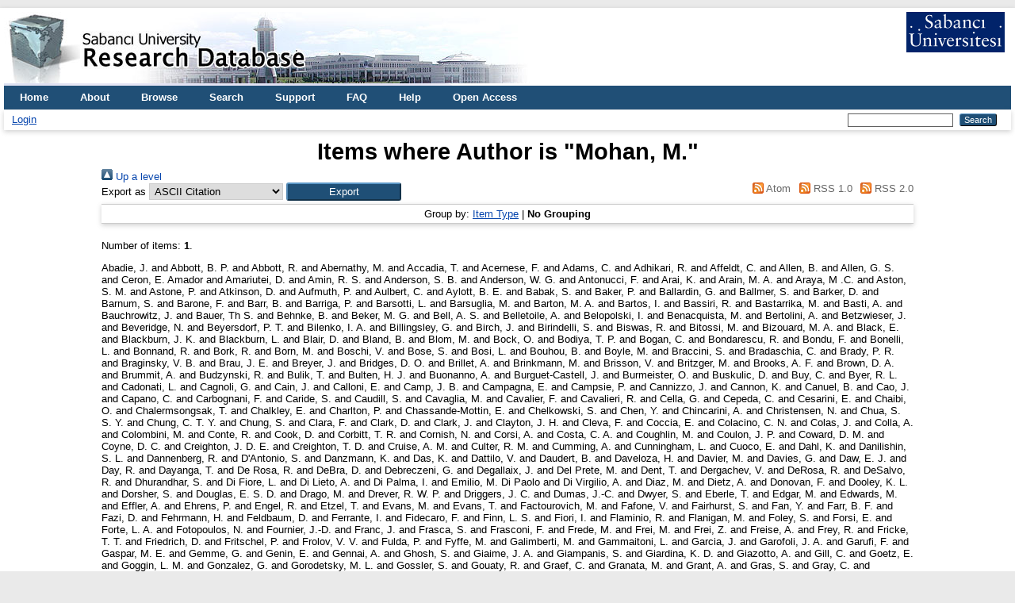

--- FILE ---
content_type: text/html; charset=utf-8
request_url: https://research.sabanciuniv.edu/view/creators/Mohan=3AM=2E=3A=3A.default.html
body_size: 8771
content:
<!DOCTYPE html PUBLIC "-//W3C//DTD XHTML 1.0 Transitional//EN" "http://www.w3.org/TR/xhtml1/DTD/xhtml1-transitional.dtd">
<html xmlns="http://www.w3.org/1999/xhtml" lang="en">
  <head>
    <meta http-equiv="X-UA-Compatible" content="IE=edge" />
    <title>Items where Author is "Mohan, M." - Sabanci University Research Database</title>
    <link rel="icon" href="/favicon.ico" type="image/x-icon" />
    <link rel="shortcut icon" href="/favicon.ico" type="image/x-icon" />
    <link rel="Top" href="https://research.sabanciuniv.edu/" />
    <link rel="Sword" href="https://research.sabanciuniv.edu/sword-app/servicedocument" />
    <link rel="SwordDeposit" href="https://research.sabanciuniv.edu/id/contents" />
    <link rel="Search" type="text/html" href="https://research.sabanciuniv.edu/cgi/search" />
    <link rel="Search" type="application/opensearchdescription+xml" href="https://research.sabanciuniv.edu/cgi/opensearchdescription" title="Sabanci University Research Database" />
    <script type="text/javascript">
// <![CDATA[
var eprints_http_root = "https://research.sabanciuniv.edu";
var eprints_http_cgiroot = "https://research.sabanciuniv.edu/cgi";
var eprints_oai_archive_id = "research.sabanciuniv.edu";
var eprints_logged_in = false;
var eprints_logged_in_userid = 0; 
var eprints_logged_in_username = ""; 
var eprints_logged_in_usertype = ""; 
// ]]></script>
    <style type="text/css">.ep_logged_in { display: none }</style>
    <link rel="stylesheet" type="text/css" href="/style/auto-3.4.3.css" />
    <script type="text/javascript" src="/javascript/auto-3.4.3.js">
//padder
</script>
    <!--[if lte IE 6]>
        <link rel="stylesheet" type="text/css" href="/style/ie6.css" />
   <![endif]-->
    <meta name="Generator" content="EPrints 3.4.3" />
    <meta http-equiv="Content-Type" content="text/html; charset=UTF-8" />
    <meta http-equiv="Content-Language" content="en" />
    
	<!-- Global site tag (gtag.js) - Google Analytics -->
	<script async="true" src="https://www.googletagmanager.com/gtag/js?id=G-KS6J8ZTHL9">// <!-- No script --></script>
	<script>
	  window.dataLayer = window.dataLayer || [];
	  function gtag(){dataLayer.push(arguments);}
	  gtag('js', new Date());

	  gtag('config', 'G-KS6J8ZTHL9');
	</script>	
  </head>
  <body>
    
    <div id="wrapper">
      <header>
        <div class="ep_tm_header ep_noprint">
		
		<!-- 31.03.2022 sumod -->
		<div>
			<div style="float: left; text-align: left;"><img alt="title" src="/images/logo_eng.jpg" />    </div> 
			<div align="right" style="float: right; text-align: right;" right="display:inline">
				<a href="http://www.sabanciuniv.edu"><img src="/images/su.jpg" border="0" /></a>  <br /><br />
			</div> 
		</div> 
						
		
          <nav aria-label="Main Navigation">
            <ul role="menu" class="ep_tm_menu">
              <li>
                <a href="/" title="Go to start page!" role="menuitem">
                  Home
                </a>
              </li>
<!-- 29.03.2022 sumod 		  
              <li>
                <a href="{$config{rel_path}}/information.html" title="{phrase('template/navigation:about:title')}" role="menuitem">
                  <epc:phrase ref="template/navigation:about"/>
                </a>
              </li>
-->	

<!-- 29.03.2022 sumod 	About -->
              <li>
                <a href="/about.html" title="Get some detailed repository information!" role="menuitem">
                  About
                </a>
              </li>
			  
              <li>
                <a href="/view/" title="Browse the items using prepared lists!" role="menuitem" menu="ep_tm_menu_browse" aria-owns="ep_tm_menu_browse">
                  Browse
                </a>
                <ul role="menu" id="ep_tm_menu_browse" style="display:none;">
                  <li>
                    <a href="/view/year/" role="menuitem">
                      Browse by 
                      Year
                    </a>
                  </li>
                  <li>
                    <a href="/view/subjects/" role="menuitem">
                      Browse by 
                      Subject
                    </a>
                  </li>
                  <li>
                    <a href="/view/divisions/" role="menuitem">
                      Browse by 
                      Division
                    </a>
                  </li>
                  <li>
                    <a href="/view/creators/" role="menuitem">
                      Browse by 
                      Author
                    </a>
                  </li>
                </ul>
              </li>
			  
<!-- 29.03.2022 sumod Search -->
              <li>
                <a href="/cgi/search" title="Search" role="menuitem">Search</a>
              </li>			  
			  
<!-- 29.03.2022 sumod Support -->	
              <li>
                <a href="/support.html" title="Support" role="menuitem">Support</a>
              </li>

<!-- 29.03.2022 sumod FAQ -->	
              <li>
                <a href="/faq.html" title="FAQ" role="menuitem">FAQ</a>
              </li>

<!-- 29.03.2022 sumod Help -->	
              <li>
                <a href="/help" title="Help" role="menuitem">Help</a>
              </li>

<!-- 29.03.2022 sumod Open Access -->	
              <li>
                <a href="https://bm.sabanciuniv.edu/en/open-access" title="Open Access" role="menuitem">Open Access</a>
              </li>			  
            </ul>
          </nav>
        
          <div class="ep_tm_searchbar">
            <div>
              <ul class="ep_tm_key_tools" id="ep_tm_menu_tools" role="toolbar"><li><a href="/cgi/users/home">Login</a></li></ul>
            </div>
            <div>
              
              <form method="get" accept-charset="utf-8" action="/cgi/search" style="display:inline" role="search" aria-label="Publication simple search">
                <input class="ep_tm_searchbarbox" size="20" type="text" name="q" aria-labelledby="searchbutton" />
                <input class="ep_tm_searchbarbutton" value="Search" type="submit" name="_action_search" id="searchbutton" />
                <input type="hidden" name="_action_search" value="Search" />
                <input type="hidden" name="_order" value="bytitle" />
                <input type="hidden" name="basic_srchtype" value="ALL" />
                <input type="hidden" name="_satisfyall" value="ALL" />
              </form>
            </div>
          </div>
        </div>
      </header>

      <div id="main_content">
        <div class="ep_tm_page_content">
          <h1 id="page-title" class="ep_tm_pagetitle">
            Items where Author is "<span class="person_name">Mohan, M.</span>"
          </h1>
		  
		  
		  
		  
		  
		  <!-- 24.03.2022 somod -->
			<!-- KAF raporlama uyari baslangic 
			<div id="m1" class="ep_msg_warning">
				<div class="ep_msg_warning_content">
					<table>
						<tbody>
							<tr>
								<td><img alt="Warning" src="/style/images/warning.png" class="ep_msg_warning_icon" /></td>
								<td>The system is temporarily closed to updates for reporting purpose.</td>
							</tr>
						</tbody>
					</table>
				</div>
			</div>
		   KAF Raporlama uyari sonu -->		  			
		  
		  
		  
		  
		  
          <div class="no_link_decor"><a href="./"><img src="/style/images/multi_up.png" alt="[up]" border="0" /> Up a level</a></div><form method="get" accept-charset="utf-8" action="/cgi/exportview">
<div>
  <div class="ep_export_bar">
    <div><label for="export-format">Export as</label> <select name="format" id="export-format"><option value="Text">ASCII Citation</option><option value="BibTeX">BibTeX</option><option value="DC">Dublin Core</option><option value="XML">EP3 XML</option><option value="EndNote">EndNote</option><option value="HTML">HTML Citation</option><option value="JSON">JSON</option><option value="METS">METS</option><option value="CSV">Multiline CSV</option><option value="Ids">Object IDs</option><option value="ContextObject">OpenURL ContextObject</option><option value="RDFNT">RDF+N-Triples</option><option value="RDFN3">RDF+N3</option><option value="RDFXML">RDF+XML</option><option value="Refer">Refer</option><option value="RIS">Reference Manager</option></select><input role="button" class="ep_form_action_button" type="submit" value="Export" name="_action_export_redir" /><input name="view" id="view" value="creators" type="hidden" /><input name="values" id="values" value="Mohan=3AM=2E=3A=3A" type="hidden" /></div>
    <div> <span class="ep_search_feed"><a href="/cgi/exportview/creators/Mohan=3AM=2E=3A=3A/Atom/Mohan=3AM=2E=3A=3A.xml"><img src="/style/images/feed-icon-14x14.png" alt="[Atom feed]" border="0" /> Atom</a></span> <span class="ep_search_feed"><a href="/cgi/exportview/creators/Mohan=3AM=2E=3A=3A/RSS/Mohan=3AM=2E=3A=3A.rss"><img src="/style/images/feed-icon-14x14.png" alt="[RSS feed]" border="0" /> RSS 1.0</a></span> <span class="ep_search_feed"><a href="/cgi/exportview/creators/Mohan=3AM=2E=3A=3A/RSS2/Mohan=3AM=2E=3A=3A.xml"><img src="/style/images/feed-icon-14x14.png" alt="[RSS2 feed]" border="0" /> RSS 2.0</a></span></div>
  </div>
  <div>
    <span>
      
    </span>
  </div>
</div>

</form><div class="ep_view_page ep_view_page_view_creators"><div class="ep_view_group_by">Group by: <a href="Mohan=3AM=2E=3A=3A.html">Item Type</a> | <span class="ep_view_group_by_current">No Grouping</span></div><div class="ep_view_blurb">Number of items: <strong>1</strong>.</div><p>


    <span class="person_name">Abadie, J.</span> and <span class="person_name">Abbott, B. P.</span> and <span class="person_name">Abbott, R.</span> and <span class="person_name">Abernathy, M.</span> and <span class="person_name">Accadia, T.</span> and <span class="person_name">Acernese, F.</span> and <span class="person_name">Adams, C.</span> and <span class="person_name">Adhikari, R.</span> and <span class="person_name">Affeldt, C.</span> and <span class="person_name">Allen, B.</span> and <span class="person_name">Allen, G. S.</span> and <span class="person_name">Ceron, E. Amador</span> and <span class="person_name">Amariutei, D.</span> and <span class="person_name">Amin, R. S.</span> and <span class="person_name">Anderson, S. B.</span> and <span class="person_name">Anderson, W. G.</span> and <span class="person_name">Antonucci, F.</span> and <span class="person_name">Arai, K.</span> and <span class="person_name">Arain, M. A.</span> and <span class="person_name">Araya, M .C.</span> and <span class="person_name">Aston, S. M.</span> and <span class="person_name">Astone, P.</span> and <span class="person_name">Atkinson, D.</span> and <span class="person_name">Aufmuth, P.</span> and <span class="person_name">Aulbert, C.</span> and <span class="person_name">Aylott, B. E.</span> and <span class="person_name">Babak, S.</span> and <span class="person_name">Baker, P.</span> and <span class="person_name">Ballardin, G.</span> and <span class="person_name">Ballmer, S.</span> and <span class="person_name">Barker, D.</span> and <span class="person_name">Barnum, S.</span> and <span class="person_name">Barone, F.</span> and <span class="person_name">Barr, B.</span> and <span class="person_name">Barriga, P.</span> and <span class="person_name">Barsotti, L.</span> and <span class="person_name">Barsuglia, M.</span> and <span class="person_name">Barton, M. A.</span> and <span class="person_name">Bartos, I.</span> and <span class="person_name">Bassiri, R.</span> and <span class="person_name">Bastarrika, M.</span> and <span class="person_name">Basti, A.</span> and <span class="person_name">Bauchrowitz, J.</span> and <span class="person_name">Bauer, Th S.</span> and <span class="person_name">Behnke, B.</span> and <span class="person_name">Beker, M. G.</span> and <span class="person_name">Bell, A. S.</span> and <span class="person_name">Belletoile, A.</span> and <span class="person_name">Belopolski, I.</span> and <span class="person_name">Benacquista, M.</span> and <span class="person_name">Bertolini, A.</span> and <span class="person_name">Betzwieser, J.</span> and <span class="person_name">Beveridge, N.</span> and <span class="person_name">Beyersdorf, P. T.</span> and <span class="person_name">Bilenko, I. A.</span> and <span class="person_name">Billingsley, G.</span> and <span class="person_name">Birch, J.</span> and <span class="person_name">Birindelli, S.</span> and <span class="person_name">Biswas, R.</span> and <span class="person_name">Bitossi, M.</span> and <span class="person_name">Bizouard, M. A.</span> and <span class="person_name">Black, E.</span> and <span class="person_name">Blackburn, J. K.</span> and <span class="person_name">Blackburn, L.</span> and <span class="person_name">Blair, D.</span> and <span class="person_name">Bland, B.</span> and <span class="person_name">Blom, M.</span> and <span class="person_name">Bock, O.</span> and <span class="person_name">Bodiya, T. P.</span> and <span class="person_name">Bogan, C.</span> and <span class="person_name">Bondarescu, R.</span> and <span class="person_name">Bondu, F.</span> and <span class="person_name">Bonelli, L.</span> and <span class="person_name">Bonnand, R.</span> and <span class="person_name">Bork, R.</span> and <span class="person_name">Born, M.</span> and <span class="person_name">Boschi, V.</span> and <span class="person_name">Bose, S.</span> and <span class="person_name">Bosi, L.</span> and <span class="person_name">Bouhou, B.</span> and <span class="person_name">Boyle, M.</span> and <span class="person_name">Braccini, S.</span> and <span class="person_name">Bradaschia, C.</span> and <span class="person_name">Brady, P. R.</span> and <span class="person_name">Braginsky, V. B.</span> and <span class="person_name">Brau, J. E.</span> and <span class="person_name">Breyer, J.</span> and <span class="person_name">Bridges, D. O.</span> and <span class="person_name">Brillet, A.</span> and <span class="person_name">Brinkmann, M.</span> and <span class="person_name">Brisson, V.</span> and <span class="person_name">Britzger, M.</span> and <span class="person_name">Brooks, A. F.</span> and <span class="person_name">Brown, D. A.</span> and <span class="person_name">Brummit, A.</span> and <span class="person_name">Budzynski, R.</span> and <span class="person_name">Bulik, T.</span> and <span class="person_name">Bulten, H. J.</span> and <span class="person_name">Buonanno, A.</span> and <span class="person_name">Burguet-Castell, J.</span> and <span class="person_name">Burmeister, O.</span> and <span class="person_name">Buskulic, D.</span> and <span class="person_name">Buy, C.</span> and <span class="person_name">Byer, R. L.</span> and <span class="person_name">Cadonati, L.</span> and <span class="person_name">Cagnoli, G.</span> and <span class="person_name">Cain, J.</span> and <span class="person_name">Calloni, E.</span> and <span class="person_name">Camp, J. B.</span> and <span class="person_name">Campagna, E.</span> and <span class="person_name">Campsie, P.</span> and <span class="person_name">Cannizzo, J.</span> and <span class="person_name">Cannon, K.</span> and <span class="person_name">Canuel, B.</span> and <span class="person_name">Cao, J.</span> and <span class="person_name">Capano, C.</span> and <span class="person_name">Carbognani, F.</span> and <span class="person_name">Caride, S.</span> and <span class="person_name">Caudill, S.</span> and <span class="person_name">Cavaglia, M.</span> and <span class="person_name">Cavalier, F.</span> and <span class="person_name">Cavalieri, R.</span> and <span class="person_name">Cella, G.</span> and <span class="person_name">Cepeda, C.</span> and <span class="person_name">Cesarini, E.</span> and <span class="person_name">Chaibi, O.</span> and <span class="person_name">Chalermsongsak, T.</span> and <span class="person_name">Chalkley, E.</span> and <span class="person_name">Charlton, P.</span> and <span class="person_name">Chassande-Mottin, E.</span> and <span class="person_name">Chelkowski, S.</span> and <span class="person_name">Chen, Y.</span> and <span class="person_name">Chincarini, A.</span> and <span class="person_name">Christensen, N.</span> and <span class="person_name">Chua, S. S. Y.</span> and <span class="person_name">Chung, C. T. Y.</span> and <span class="person_name">Chung, S.</span> and <span class="person_name">Clara, F.</span> and <span class="person_name">Clark, D.</span> and <span class="person_name">Clark, J.</span> and <span class="person_name">Clayton, J. H.</span> and <span class="person_name">Cleva, F.</span> and <span class="person_name">Coccia, E.</span> and <span class="person_name">Colacino, C. N.</span> and <span class="person_name">Colas, J.</span> and <span class="person_name">Colla, A.</span> and <span class="person_name">Colombini, M.</span> and <span class="person_name">Conte, R.</span> and <span class="person_name">Cook, D.</span> and <span class="person_name">Corbitt, T. R.</span> and <span class="person_name">Cornish, N.</span> and <span class="person_name">Corsi, A.</span> and <span class="person_name">Costa, C. A.</span> and <span class="person_name">Coughlin, M.</span> and <span class="person_name">Coulon, J. P.</span> and <span class="person_name">Coward, D. M.</span> and <span class="person_name">Coyne, D. C.</span> and <span class="person_name">Creighton, J. D. E.</span> and <span class="person_name">Creighton, T. D.</span> and <span class="person_name">Cruise, A. M.</span> and <span class="person_name">Culter, R. M.</span> and <span class="person_name">Cumming, A.</span> and <span class="person_name">Cunningham, L.</span> and <span class="person_name">Cuoco, E.</span> and <span class="person_name">Dahl, K.</span> and <span class="person_name">Danilishin, S. L.</span> and <span class="person_name">Dannenberg, R.</span> and <span class="person_name">D'Antonio, S.</span> and <span class="person_name">Danzmann, K.</span> and <span class="person_name">Das, K.</span> and <span class="person_name">Dattilo, V.</span> and <span class="person_name">Daudert, B.</span> and <span class="person_name">Daveloza, H.</span> and <span class="person_name">Davier, M.</span> and <span class="person_name">Davies, G.</span> and <span class="person_name">Daw, E. J.</span> and <span class="person_name">Day, R.</span> and <span class="person_name">Dayanga, T.</span> and <span class="person_name">De Rosa, R.</span> and <span class="person_name">DeBra, D.</span> and <span class="person_name">Debreczeni, G.</span> and <span class="person_name">Degallaix, J.</span> and <span class="person_name">Del Prete, M.</span> and <span class="person_name">Dent, T.</span> and <span class="person_name">Dergachev, V.</span> and <span class="person_name">DeRosa, R.</span> and <span class="person_name">DeSalvo, R.</span> and <span class="person_name">Dhurandhar, S.</span> and <span class="person_name">Di Fiore, L.</span> and <span class="person_name">Di Lieto, A.</span> and <span class="person_name">Di Palma, I.</span> and <span class="person_name">Emilio, M. Di Paolo</span> and <span class="person_name">Di Virgilio, A.</span> and <span class="person_name">Diaz, M.</span> and <span class="person_name">Dietz, A.</span> and <span class="person_name">Donovan, F.</span> and <span class="person_name">Dooley, K. L.</span> and <span class="person_name">Dorsher, S.</span> and <span class="person_name">Douglas, E. S. D.</span> and <span class="person_name">Drago, M.</span> and <span class="person_name">Drever, R. W. P.</span> and <span class="person_name">Driggers, J. C.</span> and <span class="person_name">Dumas, J.-C.</span> and <span class="person_name">Dwyer, S.</span> and <span class="person_name">Eberle, T.</span> and <span class="person_name">Edgar, M.</span> and <span class="person_name">Edwards, M.</span> and <span class="person_name">Effler, A.</span> and <span class="person_name">Ehrens, P.</span> and <span class="person_name">Engel, R.</span> and <span class="person_name">Etzel, T.</span> and <span class="person_name">Evans, M.</span> and <span class="person_name">Evans, T.</span> and <span class="person_name">Factourovich, M.</span> and <span class="person_name">Fafone, V.</span> and <span class="person_name">Fairhurst, S.</span> and <span class="person_name">Fan, Y.</span> and <span class="person_name">Farr, B. F.</span> and <span class="person_name">Fazi, D.</span> and <span class="person_name">Fehrmann, H.</span> and <span class="person_name">Feldbaum, D.</span> and <span class="person_name">Ferrante, I.</span> and <span class="person_name">Fidecaro, F.</span> and <span class="person_name">Finn, L. S.</span> and <span class="person_name">Fiori, I.</span> and <span class="person_name">Flaminio, R.</span> and <span class="person_name">Flanigan, M.</span> and <span class="person_name">Foley, S.</span> and <span class="person_name">Forsi, E.</span> and <span class="person_name">Forte, L. A.</span> and <span class="person_name">Fotopoulos, N.</span> and <span class="person_name">Fournier, J.-D.</span> and <span class="person_name">Franc, J.</span> and <span class="person_name">Frasca, S.</span> and <span class="person_name">Frasconi, F.</span> and <span class="person_name">Frede, M.</span> and <span class="person_name">Frei, M.</span> and <span class="person_name">Frei, Z.</span> and <span class="person_name">Freise, A.</span> and <span class="person_name">Frey, R.</span> and <span class="person_name">Fricke, T. T.</span> and <span class="person_name">Friedrich, D.</span> and <span class="person_name">Fritschel, P.</span> and <span class="person_name">Frolov, V. V.</span> and <span class="person_name">Fulda, P.</span> and <span class="person_name">Fyffe, M.</span> and <span class="person_name">Galimberti, M.</span> and <span class="person_name">Gammaitoni, L.</span> and <span class="person_name">Garcia, J.</span> and <span class="person_name">Garofoli, J. A.</span> and <span class="person_name">Garufi, F.</span> and <span class="person_name">Gaspar, M. E.</span> and <span class="person_name">Gemme, G.</span> and <span class="person_name">Genin, E.</span> and <span class="person_name">Gennai, A.</span> and <span class="person_name">Ghosh, S.</span> and <span class="person_name">Giaime, J. A.</span> and <span class="person_name">Giampanis, S.</span> and <span class="person_name">Giardina, K. D.</span> and <span class="person_name">Giazotto, A.</span> and <span class="person_name">Gill, C.</span> and <span class="person_name">Goetz, E.</span> and <span class="person_name">Goggin, L. M.</span> and <span class="person_name">Gonzalez, G.</span> and <span class="person_name">Gorodetsky, M. L.</span> and <span class="person_name">Gossler, S.</span> and <span class="person_name">Gouaty, R.</span> and <span class="person_name">Graef, C.</span> and <span class="person_name">Granata, M.</span> and <span class="person_name">Grant, A.</span> and <span class="person_name">Gras, S.</span> and <span class="person_name">Gray, C.</span> and <span class="person_name">Greenhalgh, R. J. S.</span> and <span class="person_name">Gretarsson, A. M.</span> and <span class="person_name">Greverie, C.</span> and <span class="person_name">Grosso, R.</span> and <span class="person_name">Grote, H.</span> and <span class="person_name">Grunewald, S.</span> and <span class="person_name">Guidi, G. M.</span> and <span class="person_name">Guido, C.</span> and <span class="person_name">Gupta, R.</span> and <span class="person_name">Gustafson, E. K.</span> and <span class="person_name">Gustafson, R.</span> and <span class="person_name">Hage, B.</span> and <span class="person_name">Hallam, J. M.</span> and <span class="person_name">Hammer, D.</span> and <span class="person_name">Hammond, G.</span> and <span class="person_name">Hanks, J.</span> and <span class="person_name">Hanna, C.</span> and <span class="person_name">Hanson, J.</span> and <span class="person_name">Harms, J.</span> and <span class="person_name">Harry, G. M.</span> and <span class="person_name">Harry, I. W.</span> and <span class="person_name">Harstad, E. D.</span> and <span class="person_name">Hartman, M. T.</span> and <span class="person_name">Haughian, K.</span> and <span class="person_name">Hayama, K.</span> and <span class="person_name">Hayau, J.-F.</span> and <span class="person_name">Hayler, T.</span> and <span class="person_name">Heefner, J.</span> and <span class="person_name">Heitmann, H.</span> and <span class="person_name">Hello, P.</span> and <span class="person_name">Hendry, M. A.</span> and <span class="person_name">Heng, I. S.</span> and <span class="person_name">Heptonstall, A. W.</span> and <span class="person_name">Herrera, V.</span> and <span class="person_name">Hewitson, M.</span> and <span class="person_name">Hild, S.</span> and <span class="person_name">Hoak, D.</span> and <span class="person_name">Hodge, K. A.</span> and <span class="person_name">Holt, K.</span> and <span class="person_name">Hong, T.</span> and <span class="person_name">Hooper, S.</span> and <span class="person_name">Hosken, D. J.</span> and <span class="person_name">Hough, J.</span> and <span class="person_name">Howell, E. J.</span> and <span class="person_name">Huet, D.</span> and <span class="person_name">Hughey, B.</span> and <span class="person_name">Husa, S.</span> and <span class="person_name">Huttner, S. H.</span> and <span class="person_name">Ingram, D. R.</span> and <span class="person_name">Inta, R.</span> and <span class="person_name">Isogai, T.</span> and <span class="person_name">Ivanov, A.</span> and <span class="person_name">Jaranowski, P.</span> and <span class="person_name">Johnson, W. W.</span> and <span class="person_name">Jones, D. I.</span> and <span class="person_name">Jones, G.</span> and <span class="person_name">Jones, R.</span> and <span class="person_name">Ju, L.</span> and <span class="person_name">Kalmus, P.</span> and <span class="person_name">Kalogera, V.</span> and <span class="person_name">Kandhasamy, S.</span> and <span class="person_name">Kanner, J. B.</span> and <span class="person_name">Katsavounidis, E.</span> and <span class="person_name">Katzman, W.</span> and <span class="person_name">Kawabe, K.</span> and <span class="person_name">Kawamura, S.</span> and <span class="person_name">Kawazoe, F.</span> and <span class="person_name">Kells, W.</span> and <span class="person_name">Kelner, M.</span> and <span class="person_name">Keppel, D. G.</span> and <span class="person_name">Khalaidovski, A.</span> and <span class="person_name">Khalili, F. Y.</span> and <span class="person_name">Khazanov, E. A.</span> and <span class="person_name">Kim, H.</span> and <span class="person_name">Kim, N.</span> and <span class="person_name">King, P. J.</span> and <span class="person_name">Kinzel, D. L.</span> and <span class="person_name">Kissel, J. S.</span> and <span class="person_name">Klimenko, S.</span> and <span class="person_name">Kondrashov, V.</span> and <span class="person_name">Kopparapu, R.</span> and <span class="person_name">Koranda, S.</span> and <span class="person_name">Korth, W. Z.</span> and <span class="person_name">Kowalska, I.</span> and <span class="person_name">Kozak, D.</span> and <span class="person_name">Kringel, V.</span> and <span class="person_name">Krishnamurthy, S.</span> and <span class="person_name">Krishnan, B.</span> and <span class="person_name">Krolak, A.</span> and <span class="person_name">Kuehn, G.</span> and <span class="person_name">Kumar, R.</span> and <span class="person_name">Kwee, P.</span> and <span class="person_name">Landry, M.</span> and <span class="person_name">Lantz, B.</span> and <span class="person_name">Lastzka, N.</span> and <span class="person_name">Lazzarini, A.</span> and <span class="person_name">Leaci, P.</span> and <span class="person_name">Leong, J.</span> and <span class="person_name">Leonor, I.</span> and <span class="person_name">Leroy, N.</span> and <span class="person_name">Letendre, N.</span> and <span class="person_name">Li, J.</span> and <span class="person_name">Li, T. G. F.</span> and <span class="person_name">Liguori, N.</span> and <span class="person_name">Lindquist, P. E.</span> and <span class="person_name">Lockerbie, N. A.</span> and <span class="person_name">Lodhia, D.</span> and <span class="person_name">Lorenzini, M.</span> and <span class="person_name">Loriette, V.</span> and <span class="person_name">Lormand, M.</span> and <span class="person_name">Losurdo, G.</span> and <span class="person_name">Lu, P.</span> and <span class="person_name">Luan, J.</span> and <span class="person_name">Lubinski, M.</span> and <span class="person_name">Lueck, H.</span> and <span class="person_name">Lundgren, A. P.</span> and <span class="person_name">Macdonald, E.</span> and <span class="person_name">Machenschalk, B.</span> and <span class="person_name">MacInnis, M.</span> and <span class="person_name">Mageswaran, M.</span> and <span class="person_name">Mailand, K.</span> and <span class="person_name">Majorana, E.</span> and <span class="person_name">Maksimovic, I.</span> and <span class="person_name">Man, N.</span> and <span class="person_name">Mandel, I.</span> and <span class="person_name">Mandic, V.</span> and <span class="person_name">Mantovani, M.</span> and <span class="person_name">Marandi, A.</span> and <span class="person_name">Marchesoni, F.</span> and <span class="person_name">Marion, F.</span> and <span class="person_name">Marka, S.</span> and <span class="person_name">Marka, Z.</span> and <span class="person_name">Maros, E.</span> and <span class="person_name">Marque, J.</span> and <span class="person_name">Martelli, F.</span> and <span class="person_name">Martin, I. W.</span> and <span class="person_name">Martin, R. M.</span> and <span class="person_name">Marx, J. N.</span> and <span class="person_name">Mason, K.</span> and <span class="person_name">Masserot, A.</span> and <span class="person_name">Matichard, F.</span> and <span class="person_name">Matone, L.</span> and <span class="person_name">Matzner, R. A.</span> and <span class="person_name">Mavalvala, N.</span> and <span class="person_name">McCarthy, R.</span> and <span class="person_name">McClelland, D. E.</span> and <span class="person_name">McGuire, S. C.</span> and <span class="person_name">McIntyre, G.</span> and <span class="person_name">McKechan, D. J. A.</span> and <span class="person_name">Meadors, G.</span> and <span class="person_name">Mehmet, M.</span> and <span class="person_name">Meier, T.</span> and <span class="person_name">Melatos, A.</span> and <span class="person_name">Melissinos, A. C.</span> and <span class="person_name">Mendell, G.</span> and <span class="person_name">Mercer, R. A.</span> and <span class="person_name">Merill, L.</span> and <span class="person_name">Meshkov, S.</span> and <span class="person_name">Messenger, C.</span> and <span class="person_name">Meyer, M. S.</span> and <span class="person_name">Miao, H.</span> and <span class="person_name">Michel, C.</span> and <span class="person_name">Milano, L.</span> and <span class="person_name">Miller, J.</span> and <span class="person_name">Minenkov, Y.</span> and <span class="person_name">Mino, Y.</span> and <span class="person_name">Mitrofanov, V. P.</span> and <span class="person_name">Mitselmakher, G.</span> and <span class="person_name">Mittleman, R.</span> and <span class="person_name">Miyakawa, O.</span> and <span class="person_name">Moe, B.</span> and <span class="person_name">Moesta, P.</span> and <span class="person_name">Mohan, M.</span> and <span class="person_name">Mohanty, S. D.</span> and <span class="person_name">Mohapatra, S. R. P.</span> and <span class="person_name">Moraru, D.</span> and <span class="person_name">Moreno, G.</span> and <span class="person_name">Morgado, N.</span> and <span class="person_name">Morgia, A.</span> and <span class="person_name">Mosca, S.</span> and <span class="person_name">Moscatelli, V.</span> and <span class="person_name">Mossavi, K.</span> and <span class="person_name">Mours, B.</span> and <span class="person_name">Mow-Lowry, C. M.</span> and <span class="person_name">Mueller, G.</span> and <span class="person_name">Mukherjee, S.</span> and <span class="person_name">Mullavey, A.</span> and <span class="person_name">Mueller-Ebhardt, H.</span> and <span class="person_name">Munch, J.</span> and <span class="person_name">Murray, P. G.</span> and <span class="person_name">Nash, T.</span> and <span class="person_name">Nawrodt, R.</span> and <span class="person_name">Nelson, J.</span> and <span class="person_name">Neri, I.</span> and <span class="person_name">Newton, G.</span> and <span class="person_name">Nishida, E.</span> and <span class="person_name">Nishizawa, A.</span> and <span class="person_name">Nocera, F.</span> and <span class="person_name">Nolting, D.</span> and <span class="person_name">Ochsner, E.</span> and <span class="person_name">O'Dell, J.</span> and <span class="person_name">Ogin, G. H.</span> and <span class="person_name">Oldenburg, R. G.</span> and <span class="person_name">O'Reilly, B.</span> and <span class="person_name">O'Shaughnessy, R.</span> and <span class="person_name">Osthelder, C.</span> and <span class="person_name">Ott, C. D.</span> and <span class="person_name">Ottaway, D. J.</span> and <span class="person_name">Ottens, R. S.</span> and <span class="person_name">Overmier, H.</span> and <span class="person_name">Owen, B. J.</span> and <span class="person_name">Page, A.</span> and <span class="person_name">Pagliaroli, G.</span> and <span class="person_name">Palladino, L.</span> and <span class="person_name">Palomba, C.</span> and <span class="person_name">Pan, Y.</span> and <span class="person_name">Pankow, C.</span> and <span class="person_name">Paoletti, F.</span> and <span class="person_name">Papa, M. A.</span> and <span class="person_name">Parameswaran, A.</span> and <span class="person_name">Pardi, S.</span> and <span class="person_name">Parisi, M.</span> and <span class="person_name">Pasqualetti, A.</span> and <span class="person_name">Passaquieti, R.</span> and <span class="person_name">Passuello, D.</span> and <span class="person_name">Patel, P.</span> and <span class="person_name">Pathak, D.</span> and <span class="person_name">Pedraza, M.</span> and <span class="person_name">Pekowsky, L.</span> and <span class="person_name">Penn, S.</span> and <span class="person_name">Peralta, C.</span> and <span class="person_name">Perreca, A.</span> and <span class="person_name">Persichetti, G.</span> and <span class="person_name">Phelps, M.</span> and <span class="person_name">Pichot, M.</span> and <span class="person_name">Pickenpack, M.</span> and <span class="person_name">Piergiovanni, F.</span> and <span class="person_name">Pietka, M.</span> and <span class="person_name">Pinard, L.</span> and <span class="person_name">Pinto, I. M.</span> and <span class="person_name">Pitkin, M.</span> and <span class="person_name">Pletsch, H. J.</span> and <span class="person_name">Plissi, M. V.</span> and <span class="person_name">Podkaminer, J.</span> and <span class="person_name">Poggiani, R.</span> and <span class="person_name">Poeld, J.</span> and <span class="person_name">Postiglione, F.</span> and <span class="person_name">Prato, M.</span> and <span class="person_name">Predoi, V.</span> and <span class="person_name">Price, L. R.</span> and <span class="person_name">Prijatelj, M.</span> and <span class="person_name">Principe, M.</span> and <span class="person_name">Privitera, S.</span> and <span class="person_name">Prix, R.</span> and <span class="person_name">Prodi, G. A.</span> and <span class="person_name">Prokhorov, L.</span> and <span class="person_name">Puncken, O.</span> and <span class="person_name">Punturo, M.</span> and <span class="person_name">Puppo, P.</span> and <span class="person_name">Quetschke, V.</span> and <span class="person_name">Raab, F. J.</span> and <span class="person_name">Rabeling, D. S.</span> and <span class="person_name">Racz, I.</span> and <span class="person_name">Radkins, H.</span> and <span class="person_name">Raffai, P.</span> and <span class="person_name">Rakhmanov, M.</span> and <span class="person_name">Ramet, C. R.</span> and <span class="person_name">Rankins, B.</span> and <span class="person_name">Rapagnani, P.</span> and <span class="person_name">Raymond, V.</span> and <span class="person_name">Re, V.</span> and <span class="person_name">Redwine, K.</span> and <span class="person_name">Reed, C. M.</span> and <span class="person_name">Reed, T.</span> and <span class="person_name">Regimbau, T.</span> and <span class="person_name">Reid, S.</span> and <span class="person_name">Reitze, D. H.</span> and <span class="person_name">Ricci, F.</span> and <span class="person_name">Riesen, R.</span> and <span class="person_name">Riles, K.</span> and <span class="person_name">Roberts, P.</span> and <span class="person_name">Robertson, N. A.</span> and <span class="person_name">Robinet, F.</span> and <span class="person_name">Robinson, C.</span> and <span class="person_name">Robinson, E. L.</span> and <span class="person_name">Rocchi, A.</span> and <span class="person_name">Roddy, S.</span> and <span class="person_name">Rolland, L.</span> and <span class="person_name">Rollins, J.</span> and <span class="person_name">Romano, J. D.</span> and <span class="person_name">Romano, R.</span> and <span class="person_name">Romie, J. H.</span> and <span class="person_name">Rosinska, D.</span> and <span class="person_name">Roever, C.</span> and <span class="person_name">Rowan, S.</span> and <span class="person_name">Udiger, A. R.</span> and <span class="person_name">Ruggi, P.</span> and <span class="person_name">Ryan, K.</span> and <span class="person_name">Sakata, S.</span> and <span class="person_name">Sakosky, M.</span> and <span class="person_name">Salemi, F.</span> and <span class="person_name">Salit, M.</span> and <span class="person_name">Sammut, L.</span> and <span class="person_name">Sancho de la Jordana, L.</span> and <span class="person_name">Sandberg, V.</span> and <span class="person_name">Sannibale, V.</span> and <span class="person_name">Santamaria, L.</span> and <span class="person_name">Santiago-Prieto, I.</span> and <span class="person_name">Santostasi, G.</span> and <span class="person_name">Saraf, S.</span> and <span class="person_name">Sassolas, B.</span> and <span class="person_name">Sathyaprakash, B. S.</span> and <span class="person_name">Sato, S.</span> and <span class="person_name">Satterthwaite, M.</span> and <span class="person_name">Saulson, P. R.</span> and <span class="person_name">Savage, R.</span> and <span class="person_name">Schilling, R.</span> and <span class="person_name">Schlamminger, S.</span> and <span class="person_name">Schnabel, R.</span> and <span class="person_name">Schofield, R. M. S.</span> and <span class="person_name">Schulz, B.</span> and <span class="person_name">Schutz, B. F.</span> and <span class="person_name">Schwinberg, P.</span> and <span class="person_name">Scott, J.</span> and <span class="person_name">Scott, S. M.</span> and <span class="person_name">Searle, A. C.</span> and <span class="person_name">Seifert, F.</span> and <span class="person_name">Sellers, D.</span> and <span class="person_name">Sengupta, A. S.</span> and <span class="person_name">Sentenac, D.</span> and <span class="person_name">Sergeev, A.</span> and <span class="person_name">Shaddock, D. A.</span> and <span class="person_name">Shaltev, M.</span> and <span class="person_name">Shapiro, B.</span> and <span class="person_name">Shawhan, P.</span> and <span class="person_name">Weerathunga, T. Shihan</span> and <span class="person_name">Shoemaker, D. H.</span> and <span class="person_name">Sibley, A.</span> and <span class="person_name">Siemens, X.</span> and <span class="person_name">Sigg, D.</span> and <span class="person_name">Singer, A.</span> and <span class="person_name">Singer, L.</span> and <span class="person_name">Sintes, A. M.</span> and <span class="person_name">Skelton, G.</span> and <span class="person_name">Slagmolen, B. J. J.</span> and <span class="person_name">Slutsky, J.</span> and <span class="person_name">Smith, J. R.</span> and <span class="person_name">Smith, M. R.</span> and <span class="person_name">Smith, N. D.</span> and <span class="person_name">Smith, R.</span> and <span class="person_name">Somiya, K.</span> and <span class="person_name">Sorazu, B.</span> and <span class="person_name">Soto, J.</span> and <span class="person_name">Speirits, F. C.</span> and <span class="person_name">Sperandio, L.</span> and <span class="person_name">Stefszky, M.</span> and <span class="person_name">Stein, A. J.</span> and <span class="person_name">Steinlechner, J.</span> and <span class="person_name">Steinlechner, S.</span> and <span class="person_name">Steplewski, S.</span> and <span class="person_name">Stochino, A.</span> and <span class="person_name">Stone, R.</span> and <span class="person_name">Strain, K. A.</span> and <span class="person_name">Strigin, S.</span> and <span class="person_name">Stroeer, A. S.</span> and <span class="person_name">Sturani, R.</span> and <span class="person_name">Stuver, A. L.</span> and <span class="person_name">Summerscales, T. Z.</span> and <span class="person_name">Sung, M.</span> and <span class="person_name">Susmithan, S.</span> and <span class="person_name">Sutton, P. J.</span> and <span class="person_name">Swinkels, B.</span> and <span class="person_name">Szokoly, G. P.</span> and <span class="person_name">Tacca, M.</span> and <span class="person_name">Talukder, D.</span> and <span class="person_name">Tanner, D. B.</span> and <span class="person_name">Tarabrin, S. P.</span> and <span class="person_name">Taylor, J. R.</span> and <span class="person_name">Taylor, R.</span> and <span class="person_name">Thomas, P.</span> and <span class="person_name">Thorne, K. A.</span> and <span class="person_name">Thorne, K. S.</span> and <span class="person_name">Thrane, E.</span> and <span class="person_name">Thuering, A.</span> and <span class="person_name">Titsler, C.</span> and <span class="person_name">Tokmakov, K. V.</span> and <span class="person_name">Toncelli, A.</span> and <span class="person_name">Tonelli, M.</span> and <span class="person_name">Torre, O.</span> and <span class="person_name">Torres, C.</span> and <span class="person_name">Torrie, C. I.</span> and <span class="person_name">Tournefier, E.</span> and <span class="person_name">Travasso, F.</span> and <span class="person_name">Traylor, G.</span> and <span class="person_name">Trias, M.</span> and <span class="person_name">Tseng, K.</span> and <span class="person_name">Turner, L.</span> and <span class="person_name">Ugolini, D.</span> and <span class="person_name">Urbanek, K.</span> and <span class="person_name">Vahlbruch, H.</span> and <span class="person_name">Vaishnav, B.</span> and <span class="person_name">Vajente, G.</span> and <span class="person_name">Vallisneri, M.</span> and <span class="person_name">Van den Brand, J. F. J.</span> and <span class="person_name">Van Den Broeck, C.</span> and <span class="person_name">Van der Putten, S.</span> and <span class="person_name">Van der Sluys, M. V.</span> and <span class="person_name">Van Veggel, A. A.</span> and <span class="person_name">Vass, S.</span> and <span class="person_name">Vasuth, M.</span> and <span class="person_name">Vaulin, R.</span> and <span class="person_name">Vavoulidis, M.</span> and <span class="person_name">Vecchio, A.</span> and <span class="person_name">Vedovato, G.</span> and <span class="person_name">Veitch, J.</span> and <span class="person_name">Veitch, P. J.</span> and <span class="person_name">Veltkamp, C.</span> and <span class="person_name">Verkindt, D.</span> and <span class="person_name">Vetrano, F.</span> and <span class="person_name">Vicere, A.</span> and <span class="person_name">Villar, A. E.</span> and <span class="person_name">Vinet, J.-Y.</span> and <span class="person_name">Vocca, H.</span> and <span class="person_name">Vorvick, C.</span> and <span class="person_name">Vyachanin, S. P.</span> and <span class="person_name">Waldman, S. J.</span> and <span class="person_name">Wallace, L.</span> and <span class="person_name">Wanner, A.</span> and <span class="person_name">Ward, R. L.</span> and <span class="person_name">Was, M.</span> and <span class="person_name">Wei, P.</span> and <span class="person_name">Weinert, M.</span> and <span class="person_name">Weinstein, A. J.</span> and <span class="person_name">Weiss, R.</span> and <span class="person_name">Wen, L.</span> and <span class="person_name">Wen, S.</span> and <span class="person_name">Wessels, P.</span> and <span class="person_name">West, M.</span> and <span class="person_name">Westphal, T.</span> and <span class="person_name">Wette, K.</span> and <span class="person_name">Whelan, J. T.</span> and <span class="person_name">Whitcomb, S. E.</span> and <span class="person_name">White, D.</span> and <span class="person_name">Whiting, B. F.</span> and <span class="person_name">Wilkinson, C.</span> and <span class="person_name">Willems, P. A.</span> and <span class="person_name">Williams, H. R.</span> and <span class="person_name">Williams, L.</span> and <span class="person_name">Willke, B.</span> and <span class="person_name">Winkelmann, L.</span> and <span class="person_name">Winkler, W.</span> and <span class="person_name">Wipf, C. C.</span> and <span class="person_name">Wiseman, A. G.</span> and <span class="person_name">Woan, G.</span> and <span class="person_name">Wooley, R.</span> and <span class="person_name">Worden, J.</span> and <span class="person_name">Yablon, J.</span> and <span class="person_name">Yakushin, I.</span> and <span class="person_name">Yamamoto, H.</span> and <span class="person_name">Yamamoto, K.</span> and <span class="person_name">Yang, H.</span> and <span class="person_name">Yeaton-Massey, D.</span> and <span class="person_name">Yoshida, S.</span> and <span class="person_name">Yu, P.</span> and <span class="person_name">Yvert, M.</span> and <span class="person_name">Zanolin, M.</span> and <span class="person_name">Zhang, L.</span> and <span class="person_name">Zhang, Z.</span> and <span class="person_name">Zhao, C.</span> and <span class="person_name">Zotov, N.</span> and <span class="person_name">Zucker, M. E.</span> and <span class="person_name">Zweizig, J.</span> and <span class="person_name">Aptekar, R. L.</span> and <span class="person_name">Boynton, W. V.</span> and <span class="person_name">Briggs, M. S.</span> and <span class="person_name">Cline, T. L.</span> and <span class="person_name">Connaughton, V.</span> and <span class="person_name">Frederiks, D. D.</span> and <span class="person_name">Gehrels, N.</span> and <span class="person_name">Goldsten, J. O.</span> and <span class="person_name">Golovin, D.</span> and <span class="person_name">Van der Horst, A. J.</span> and <span class="person_name">Hurley, K. C.</span> and <span class="person_name">Kaneko Göğüş, Yuki</span> and <span class="person_name">Von Kienlin, A.</span> and <span class="person_name">Kouveliotou, C.</span> and <span class="person_name">Krimm, H. A.</span> and <span class="person_name">Lin, L.</span> and <span class="person_name">Mitrofanov, I.</span> and <span class="person_name">Ohno, M.</span> and <span class="person_name">Pal'shin, V. D.</span> and <span class="person_name">Rau, A.</span> and <span class="person_name">Sanin, A.</span> and <span class="person_name">Tashiro, M. S.</span> and <span class="person_name">Terada, Y.</span> and <span class="person_name">Yamaoka, K.</span>
  

(2011)
<!-- resubmitted article icin date gosterimi -->






<a href="https://research.sabanciuniv.edu/id/eprint/18642/"><em>Search for gravitational wave bursts from six magnetars.</em></a>


  
    Astrophysical Journal Letters, 734
       (2).
    
    
     ISSN 2041-8205 (Print) 2041-8213 (Online)
	
  



  




</p><div class="ep_view_timestamp">This list was generated on <strong>Wed Jan 21 18:37:10 2026 +03</strong>.</div></div>
        </div>
      </div>

      <footer>
        <div class="ep_tm_footer ep_noprint">
          <span>Sabanci University Research Database is powered by <em>EPrints 3.4</em> which is developed by the <a href="https://www.ecs.soton.ac.uk/">School of Electronics and Computer Science</a> at the University of Southampton. <a href="/eprints/">About EPrints</a> | <a href="/accessibility/">Accessibility</a></span>
          <div class="ep_tm_eprints_logo">
            <a rel="external" href="https://eprints.org/software/">
              <img alt="EPrints Logo" src="/images/eprintslogo.png" /><img alt="EPrints Publications Flavour Logo" src="/images/flavour.png" style="width: 28px" />
            </a>
          </div>
        </div>
      </footer>
    </div> <!-- wrapper -->
  </body>
</html>